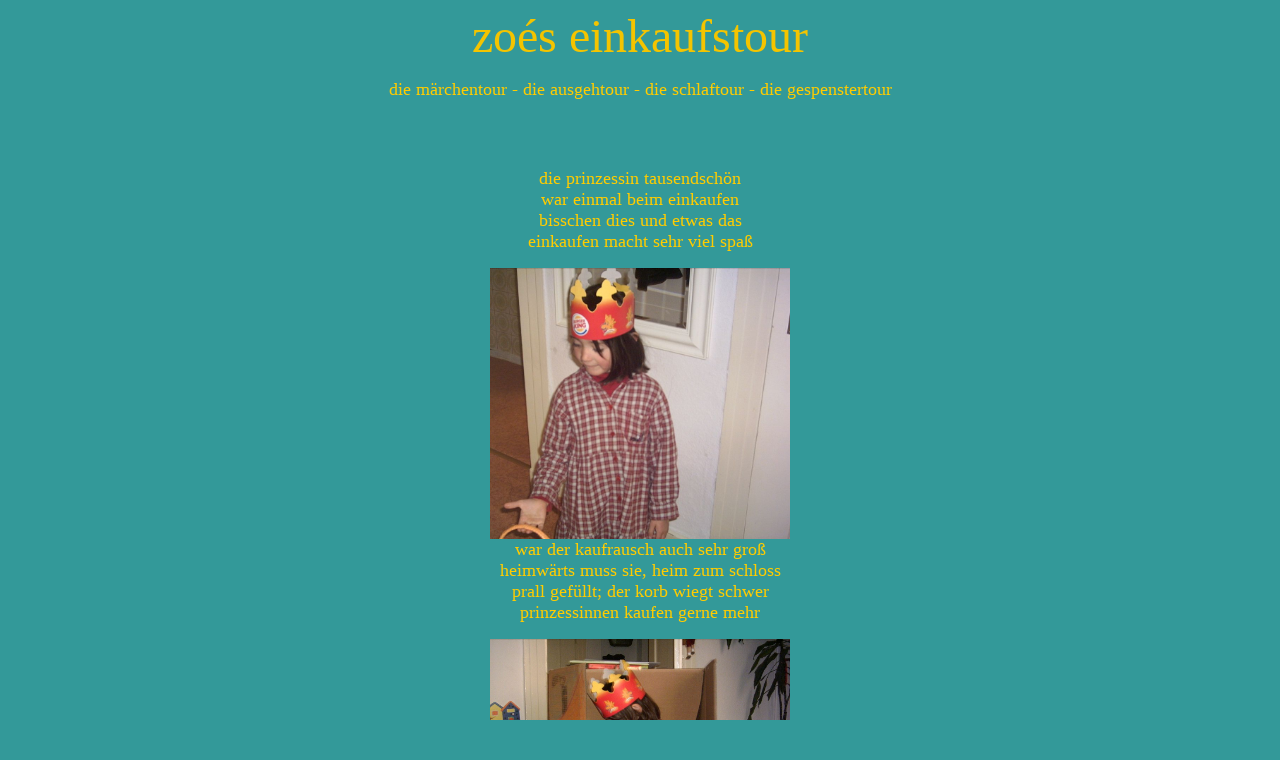

--- FILE ---
content_type: text/html
request_url: http://www.jenifer.de/jenifer/die%20touren/die%20einkaufstour.htm
body_size: 1180
content:
<!DOCTYPE HTML PUBLIC "-//W3C//DTD HTML 4.01 Transitional//EN">
<html>
<head>
<title>einkaufstour</title>
<meta http-equiv="Content-Type" content="text/html; charset=iso-8859-1">
<style type="text/css">
BODY{ 
scrollbar-Base-Color:#006666;
scrollbar-Arrow-Color:#ffffff;
scrollbar-track-color:#FFCC00;
scrollbar-shadow-color:FFCC00;
scrollbar-highlight-color:FFCC00;
scrollbar-3dlight-color:FFCC00;
scrollbar-darkshadow-color:FFCC00;
}
</style>
</head>

<style type="text/css">
a:link {color:#ffcc00;}
a:visited {color:ffcc00;}
a:active {color:ffcc00;}
a:hover {color:#cc3366;}
</style>
<body bgcolor="#339999" text="FFCC00" link="FFCC00" vlink="FFCC00" alink="FFCC00">
<p align="center"><font face="verdana"> 
  <style type="text/css">
<!--
a {text-decoration: none;}
-->
</style>
  </font><font color="f4c400" size="+4" face="verdana">zo&eacute;s einkaufstour</font></p>
<p align="center"><font color="cc0000" size="+1" face="verdana"><a href="die%20maerchentour.htm" target="_self">die 
  m&auml;rchentour - </a><a href="die%20ausgehtour.htm" target="_self">die ausgehtour 
  -</a> <a href="die%20schlaftour.htm" target="_self">die schlaftour </a><a href="die%20maerchentour.htm" target="_self">- 
  </a><a href="die%20gespenstertour.htm" target="_self">die gespenstertour</a></font></p>
<p align="center"><font color="f4c400" size="+1" face="verdana"></font></p>
<p align="center">&nbsp;</p>
<p align="center"><br>
  <font size="+1" face="verdana">die prinzessin tausendsch&ouml;n<br>
  war einmal beim einkaufen<br>
  bisschen dies und etwas das<br>
  einkaufen macht sehr viel spa&szlig;<br>
  </font></p>
<p align="center"><img src="../fotos/111.jpg" width="300" ><br>
  <font size="+1" face="verdana">war der kaufrausch auch sehr gro&szlig;<br>
  heimw&auml;rts muss sie, heim zum schloss<br>
  prall gef&uuml;llt; der korb wiegt schwer<br>
  prinzessinnen kaufen gerne mehr<br>
  </font></p>
<p align="center"><img src="../fotos/112.jpg" width="300" ><font size="+1" face="verdana"><br>
  angekommen, geht sie gleich<br>
  in ihr kleines, s&uuml;sses reich<br>
  ihr schloss, das hat sie selbst verziert<br>
  damit man sieht wer hier regiert<br>
  </font></p>
<p align="center"><font size="+1" face="verdana"><img src="../fotos/113.jpg" width="300" ></font><font size="+1" face="verdana"><br>
  dort macht sie es sich bequem<br>
  drinnen sitzen, nach draussen sehen<br>
  aber schon nach kurzer zeit<br>
  sagt sie sorry, tut mir leid<br>
  </font></p>
<p align="center"><img src="../fotos/114.jpg" width="300" ><font size="+1" face="verdana"><br>
  erst einmal den korb leermachen<br>
  blo&szlig; wohin mit all den sachen<br>
  </font><font size="+1" face="verdana">und dann bald auch schlafengehn<br>
  t&uuml;re zu, auf wiedersehen</font></p>
<p align="center">&nbsp;</p>
<p align="center"><font size="+1" face="verdana"><a href="../../archiv%2Baltes/alte%20startseite/home.htm"> 
  </a></font><font color="cc0000" size="+1" face="verdana"><a href="die%20maerchentour.htm" target="_self">die 
  m&auml;rchentour - </a><a href="die%20ausgehtour.htm" target="_self">die ausgehtour 
  -</a> <a href="die%20schlaftour.htm" target="_self">die schlaftour</a><a href="die%20maerchentour.htm" target="_self"> 
  - </a><a href="die%20gespenstertour.htm" target="_self">die gespenstertour</a></font></p>
</body>
</html>
